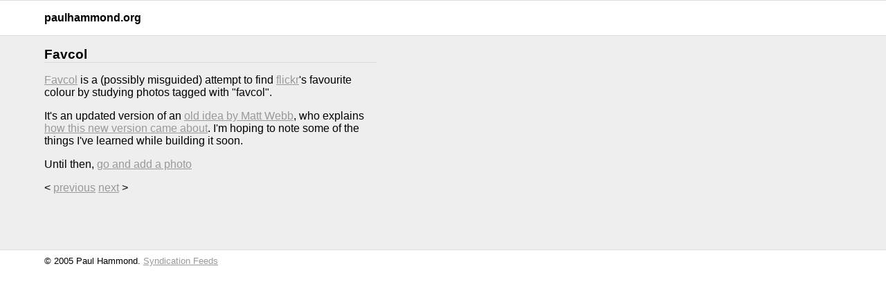

--- FILE ---
content_type: text/html; charset=utf-8
request_url: https://paulhammond.org/2006/03/favcol
body_size: 556
content:


















<html>
<head>
<meta http-equiv="Content-Type" content="text/html; charset=utf-8">
      
<title>

 
Favcol [paulhammond.org]
 

</title>


<link rel="stylesheet" href="/2005/07/27-tweaks/style.css" type="text/css" title="basic" media="screen, projection">

</head>

<body>

<div id="header">

<h1><a href="/">paulhammond.org</a></h1>
</div>

<div id="content">

 
  <h2>Favcol</h2>
  <p><a href="http://favcol.com/">Favcol</a> is a (possibly misguided) attempt to find <a href="http://flickr.com/">flickr</a>'s favourite colour by studying photos tagged with "favcol".</p>

<p>It's an updated version of an <a href="http://interconnected.org/home/2003/07/28/the_quest_to_find">old idea by Matt Webb</a>, who explains <a href="http://interconnected.org/home/2006/03/21/favcol_is_reborn">how this new version came about</a>.  I'm hoping to note some of the things I've learned while building it soon.</p>

<p>Until then, <a href="http://favcol.com/">go and add a photo</a></p>

  
<p>

&lt; <a href="/2006/03/09-links/">previous</a>


<a href="/2006/03/passwords/">next</a> &gt;

</p>

 

</div>


<div id="footer">
<p>&#169; 2005 Paul Hammond.  <a href="/feeds/">Syndication Feeds</a></p>
</div>

</body>
</html>




--- FILE ---
content_type: text/css; charset=utf-8
request_url: https://paulhammond.org/2005/07/27-tweaks/style.css
body_size: 282
content:
body {
  font-family: sans-serif;
  color: #000;
  padding:0;
  margin:0; 
  background: #eeeeee;
}

a:link,
a:visited {
  color: #999;
}

p.permalink {
  font-size: smaller;
  text-align:right;
}

h2 a:link,
h2 a:visited,
h3 a:link,
h3 a:visited {
  color: #000;
  text-decoration: none;
}

h2 {
  border-bottom: 1px solid #ddd;
  font-size:1.2em;
  font-weight:bold;
  clear:both;
}

h3 {
  font-size:1.1em;
  font-weight:bold;
  clear:both;
}

img.tweakthumb {
  float:right;
  border: 1px solid #cccccc;
  margin: 0 0.5em;
}
h4 {
  font-weight:bold;
  clear:both;
  font-size:1em;
  margin-bottom:0px;
}

#header {
  border-bottom: 1px solid #ddd;
  border-top: 1px solid #ddd;
  margin:0; padding:0;
  background: #ffffff;
}
#header h1 {
  width:30em;
  margin:1em 4em;
  font-size:1em;
}
#header h1 a {
  color:#000;
  text-decoration:none;
}

#content {
  width:30em;
  margin:1em 4em;
}

#footer {
  margin:5em 0 0 0;
  padding:0.5em 4em 5em 4em;
  border-top: 1px solid #ddd;
  border-bottom: 1px solid #ddd;
  background: #ffffff;
}
#footer p {
  width:30em;
  padding:0;
  margin:0;
  font-size: smaller;
}

